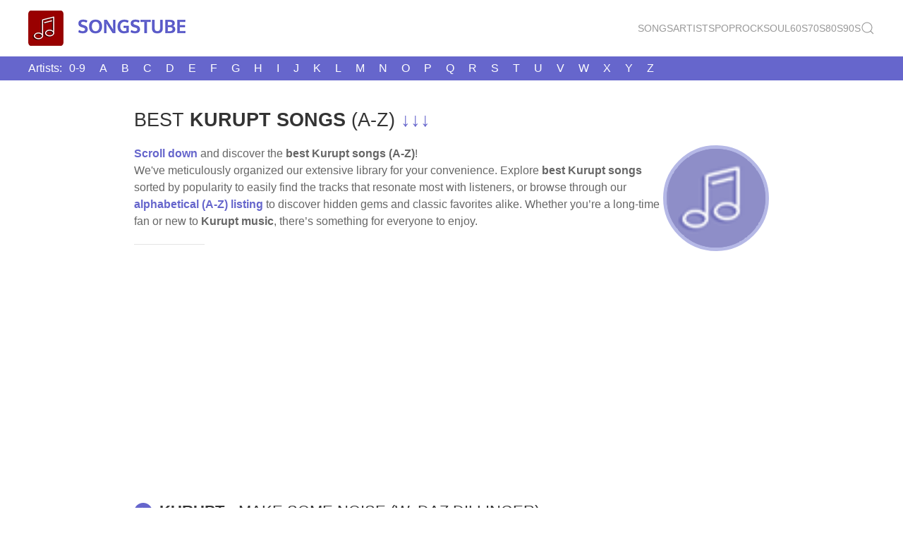

--- FILE ---
content_type: text/html; charset=UTF-8
request_url: https://songstube.net/8706-Kurupt.html
body_size: 5437
content:

<!DOCTYPE html>
<html xmlns="http://www.w3.org/1999/xhtml"
      xmlns:fb="http://ogp.me/ns/fb#"
	  lang="en">
    <head>
<!-- Google Analytics -->
<!-- Google tag (gtag.js) -->
<script async src="https://www.googletagmanager.com/gtag/js?id=G-ZZ28GKT3KJ"></script>
<script>
  window.dataLayer = window.dataLayer || [];
  function gtag(){dataLayer.push(arguments);}
  gtag('js', new Date());

  gtag('config', 'G-ZZ28GKT3KJ');
</script>
<!-- end of Google Analytics-->
		
        <title>Best Kurupt songs - Watch videos and read lyrics (A-Z)</title>
		<meta name="description" content="Discover best Kurupt songs! Enjoy videos and lyrics, all organized by popularity and alphabetically (A-Z).">
		<meta name="keywords" content="best Kurupt songs, A-Z songs of Kurupt, Kurupt A-Z songs, Kurupt songs list, best songs of Kurupt, Kurupt alphabetical songs, Kurupt top songs, Kurupt hits">
        <meta charset="utf-8">
        <meta name="viewport" content="width=device-width, initial-scale=1">
		<meta property="og:image" content="img/roundnote.png">
        <link rel="stylesheet" href="css/uikit.css">
		<link rel="stylesheet" type="text/css" href="fancybox/jquery.fancybox.css">
		<link rel="stylesheet" type="text/css" href="fancybox/jquery.fancybox-buttons.css">
		<link rel="stylesheet" href="css/added.css">
		
		
		<!-- Favicon-->		
			<link rel="apple-touch-icon" sizes="180x180" href="favicon/apple-touch-icon.png">
			<link rel="icon" type="image/png" sizes="32x32" href="favicon/favicon-32x32.png">
			<link rel="icon" type="image/png" sizes="16x16" href="favicon/favicon-16x16.png">
			<link rel="manifest" href="favicon/site.webmanifest">
			<link rel="mask-icon" href="favicon/safari-pinned-tab.svg" color="#990000">
		    <link rel="canonical" href="https://songstube.net/8706-Kurupt.html">
			<meta name="msapplication-TileColor" content="#da532c">
			<meta name="theme-color" content="#ffffff">		


        <script type="text/javascript"src="js/uikit.min.js"></script>
        <script type="text/javascript"src="js/uikit-icons.min.js"></script>
		<script type="text/javascript" src="fancybox/jquery.js"></script>
		<script type="text/javascript" src="fancybox/jquery.fancybox.js"></script>
		<script type="text/javascript" src="fancybox/jquery.fancybox-buttons.js"></script>
		
        <script>
$(document).ready(function() {
	$('.imagen').click(function(e){
		e.preventDefault();
parent.$.fancybox({
//			href: this.href,
			helpers: {
				overlay: {
				opacity: 0.3
				} // overlay
				//, buttons: {}
			} // helpers
		}); // fancybox
	}); // click
	$('.video').click(function(e){
		e.preventDefault();
		parent.$.fancybox({
			href: this.href,
			width: 240,
			height: 90,
			type: 'iframe',
			helpers: {
				overlay: {
				opacity: 0.8
				} // overlay
			} // helpers
		}); // fancybox
	}); // click
$(".pdf").click(function(){
parent.$.fancybox({
type: 'html',
autoSize: false,
content: '<embed src="'+this.href+'#nameddest=self&page=1&view=FitH,0&zoom=80,0,0" type="application/pdf" height="99%" width="100%" />',
beforeClose: function() {
$(".fancybox-inner").unwrap();
},
			helpers: {
				overlay: {
				opacity: 0.3
				} // overlay
			}
}); //fancybox
return false;
}); //click	
}); // ready
/* ]]> */
</script>

		
		<!--Cambia contenuto del Frame-->
		<script>
            function changeSrc(loc) {
                document.getElementById('iframeSong').src = loc;
            }
      </script>
		
		<script>
		/* When the user clicks on the button,
			toggle between hiding and showing the dropdown content */
			function myFunction() {
			  document.getElementById("myDropdown").classList.toggle("show");
			}

			// Close the dropdown menu if the user clicks outside of it
			window.onclick = function(event) {
			  if (!event.target.matches('.dropbtn')) {
				var dropdowns = document.getElementsByClassName("dropdown-content");
				var i;
				for (i = 0; i < dropdowns.length; i++) {
				  var openDropdown = dropdowns[i];
				  if (openDropdown.classList.contains('show')) {
					openDropdown.classList.remove('show');
				  }
				}
			  }
			}

		</script>
	 <!--Adsense--><script async src="https://pagead2.googlesyndication.com/pagead/js/adsbygoogle.js?client=ca-pub-1294244993255103"
		 crossorigin="anonymous"></script>
	  <!--Fine Adsense-->  
	<!-- sharethis -->
	<script type="text/javascript" src="https://platform-api.sharethis.com/js/sharethis.js#property=6653274d1783940019670ccc&product=sticky-share-buttons&source=platform" async="async">
	</script>
	<!-- Fine sharethis -->	
    </head>
	
	
	
	
	
	
	
	
	
   <body>
	 
	 
	<!--- facebook comments -->
	<div id="fb-root"></div>
	<script async defer crossorigin="anonymous" src="https://connect.facebook.net/it_IT/sdk.js#xfbml=1&version=v20.0&appId=240422002636560" nonce="JVMIqwGJ"></script>
	<!--- fine facebook comments -->
		
<!-- MENU -->

									<header>
											
										<!-- Main Navbar -->
											<nav class="uk-container uk-navbar">
												
												<!-- left -->
												<div class="uk-navbar-left">
													 <a href="/" class="uk-navbar-item uk-logo"><img src="img/logo_.png" alt="SONGSTUBE - Youtube music organized"></a>
												</div>
												<!-- right -->
												<div class="uk-navbar-right">
													<ul class="uk-navbar-nav uk-visible@s">
													    <li><a class="uk-text-large" href="top100songs.php">Songs</a></li>
														<li><a class="uk-text-large" href="top100artists.php">Artists</a></li>
														<li><a class="uk-text-large" href="genre-artists.php?genre=pop">Pop</a></li>
														<li><a class="uk-text-large" href="genre-artists.php?genre=rock">Rock</a></li>
														<li><a class="uk-text-large" href="genre-artists.php?genre=soul">Soul</a></li>
														<li><a class="uk-text-large" href="genre-artists.php?genre=60s">60s</a></li>
														<li><a class="uk-text-large" href="genre-artists.php?genre=70s">70s</a></li>
														<li><a class="uk-text-large" href="genre-artists.php?genre=80s">80s</a></li>
														<li><a class="uk-text-large" href="genre-artists.php?genre=90s">90s</a></li>
														<li><a class="uk-text-large video" href="search.php"><span uk-search-icon></span>
															</a></li>

													</ul>
													<a href="search.php" class="uk-text-large video uk-hidden@s"><span uk-search-icon></span></a>
													<a href="#" class="uk-navbar-toggle uk-hidden@s" uk-navbar-toggle-icon uk-toggle="target: #sidenav"></a>
												</div>
											</nav>
								  </header>

										<div id="sidenav" uk-offcanvas="flip: true" class="uk-offcanvas">
											<div class="uk-offcanvas-bar">
												<ul class="uk-nav">
													    <li><a class="uk-text-large" href="top100songs.php">Top 100 Songs</a></li>
														<li><a class="uk-text-large" href="top100artists.php">Top 100 Artists</a></li>
														<li><a class="uk-text-large" href="genre-artists.php?genre=pop">Pop</a></li>
														<li><a class="uk-text-large" href="genre-artists.php?genre=rock">Rock</a></li>
														<li><a class="uk-text-large" href="genre-artists.php?genre=soul">Soul</a></li>
														<li><a class="uk-text-large" href="genre-artists.php?genre=60s">60s</a></li>
														<li><a class="uk-text-large" href="genre-artists.php?genre=70s">70s</a></li>
														<li><a class="uk-text-large" href="genre-artists.php?genre=80s">80s</a></li>
														<li><a class="uk-text-large" href="genre-artists.php?genre=90s">90s</a></li>
													    <li><a class="uk-text-large video" href="search.php">
																<span uk-search-icon></span>
																Search</a></li>
												</ul>
												
											</div> <!-- chiude uk-offcanvas-bar -->
					
								</div><!-- Chiude sidenav -->	

	<div class="menulettere">
	
					
					<div class="uk-container uk-container-center">
						<div class="dropdown uk-hidden@s">
							  <button onclick="myFunction()" class="dropbtn">Artists A-Z ▾</button>
							  <div id="myDropdown" class="dropdown-content">
								<a href="artist_symbol.php">0&#8209;9</a>
								<a href="artist_letter.php?artist=a">A</a>
								<a href="artist_letter.php?artist=b">B</a>
								<a href="artist_letter.php?artist=c">C</a>
								<a href="artist_letter.php?artist=d">D</a>
								<a href="artist_letter.php?artist=e">E</a>
								<a href="artist_letter.php?artist=f">F</a>
								<a href="artist_letter.php?artist=g">G</a>
								<a href="artist_letter.php?artist=h">H</a>
								<a href="artist_letter.php?artist=i">I</a>
								<a href="artist_letter.php?artist=j">J</a>
								<a href="artist_letter.php?artist=l">K</a>
								<a href="artist_letter.php?artist=l">L</a>
								<a href="artist_letter.php?artist=m">M</a>
								<a href="artist_letter.php?artist=n">N</a>
								<a href="artist_letter.php?artist=o">O</a>
								<a href="artist_letter.php?artist=p">P</a>
								<a href="artist_letter.php?artist=q">Q</a>
								<a href="artist_letter.php?artist=r">R</a>
								<a href="artist_letter.php?artist=s">S</a>
								<a href="artist_letter.php?artist=t">T</a>
								<a href="artist_letter.php?artist=u">U</a>
								<a href="artist_letter.php?artist=v">V</a>
								<a href="artist_letter.php?artist=w">W</a>
								<a href="artist_letter.php?artist=x">X</a>
								<a href="artist_letter.php?artist=y">Y</a>
								<a href="artist_letter.php?artist=z">Z</a>
							  </div>
							</div>
								
						
						
						
						
						
									
												  <ul class="uk-pagination uk-visible@s" style="margin-top:0px;">
													<li>Artists:</li>										
													<li><a href="artist_symbol.php">0&#8209;9</a></li>
													<li><a href="artist_letter.php?artist=a">A</a></li>
													<li><a href="artist_letter.php?artist=b">B</a></li>
													<li><a href="artist_letter.php?artist=c">C</a></li>
													<li><a href="artist_letter.php?artist=d">D</a></li>
													<li><a href="artist_letter.php?artist=e">E</a></li>
													<li><a href="artist_letter.php?artist=f">F</a></li>
													<li><a href="artist_letter.php?artist=g">G</a></li>
													<li><a href="artist_letter.php?artist=h">H</a></li>
													<li><a href="artist_letter.php?artist=i">I</a></li>
													<li><a href="artist_letter.php?artist=j">J</a></li>
													<li><a href="artist_letter.php?artist=l">K</a></li>
													<li><a href="artist_letter.php?artist=l">L</a></li>
													<li><a href="artist_letter.php?artist=m">M</a></li>
													<li><a href="artist_letter.php?artist=n">N</a></li>
													<li><a href="artist_letter.php?artist=o">O</a></li>
													<li><a href="artist_letter.php?artist=p">P</a></li>
													<li><a href="artist_letter.php?artist=q">Q</a></li>
													<li><a href="artist_letter.php?artist=r">R</a></li>
													<li><a href="artist_letter.php?artist=s">S</a></li>
													<li><a href="artist_letter.php?artist=t">T</a></li>
													<li><a href="artist_letter.php?artist=u">U</a></li>
													<li><a href="artist_letter.php?artist=v">V</a></li>
													<li><a href="artist_letter.php?artist=w">W</a></li>
													<li><a href="artist_letter.php?artist=x">X</a></li>
													<li><a href="artist_letter.php?artist=y">Y</a></li>
													<li><a href="artist_letter.php?artist=z">Z</a></li>
														</ul>
													
							
																							
												</div>
															
										
  </div> <!-- chiude "menulettere" -->
												

																						  
																  
	<div class="uk-container uk-container-center uk-margin-top">
	<div class="sharethis-sticky-share-buttons"></div>			
			
			
<!-- DIV CENTRALE -->								  
															
							
														
														<div class="uk-text-left uk-margin-top uk-cover-container">
										<h1> best<strong> Kurupt songs</strong> (A-Z) <a href="#scrollpoint">↓↓↓</a></h1>
									<a href="#scrollpoint"><img src="img/roundnote.png" class="artistimage" alt="Kurupt"></a>						
								 <p><strong><a href="#scrollpoint">Scroll down</a></strong> and discover the <strong> best Kurupt songs (A-Z)</strong>!<br>
								   We've meticulously organized our extensive library for your convenience. Explore<strong> best Kurupt songs</strong> sorted by popularity to easily find the tracks that resonate most with listeners, or browse through our <a href="#scrollpoint"><strong>alphabetical (A-Z) listing</strong></a> to discover hidden gems and classic favorites alike. Whether you&rsquo;re a long-time fan or new to <strong>Kurupt music</strong>, there&rsquo;s something for everyone to enjoy. </p>
								 <hr class="uk-divider-small">
								 <p><a name="scrollpoint"></a></p>
								 <p>&nbsp; </p>
								 <h2 class="h1title"><span class="nota">♫</span><strong>Kurupt</strong><span id="SongTitle"></span></h2>
														  <script>
				    document.addEventListener('DOMContentLoaded', function() {
				   document.getElementById('SongTitle').innerHTML = ' • Make Some Noise (w. Daz Dillinger)';
				}, false);
					   </script> 
															
															<div class="videoWrapper tabs">
															   
																		   
															   
															
																		   
														<!-- /////////////////////// Kurupt videos /////////////////////////////-->	
													
																
																																
																		   
											  <div id="203663" class="iframeid">
												  <iframe id="iframeSong" src="frame.php?id=203663" frameborder="0" scrolling="no"></iframe></div>
																		   
											 
																		
														<!-- /////////////////////// FINE VIDEO /////////////////////////////-->					   
														  </div>
															
																			<ul class="uk-subnav uk-subnav-pill" uk-switcher>
																					<li><a href="#">TOP SONGS</a></li>
																					<li class="uk-active"><a href="#">A-Z SONGS</a></li>
																				
																			</ul>

																			<div class="uk-switcher">
																				

																		
													<!-- /////////////////////// TOP SOMGS /////////////////////////////-->		
																			<div class="box">
																				<h2><strong>Best</strong> <span class="brand-logo">Kurupt</span> songs</h2>
																				
																				
																	
																				
																				
																				<ul class="tabNavigation">
																				
				            
																					
																					
																					
																					
								<li><a href="video.php?id=203663"><span>1</span> Make Some Noise (w. Daz Dillinger)</a></li>
                 
                 												
																					
																					
																					
																					
								<li><a href="video.php?id=203671"><span>2</span> No Feelings (w. Patacico & Slop)</a></li>
                 
                 												
																					
																					
																					
																					
								<li><a href="video.php?id=203669"><span>3</span> If You See Me (w. Baby S, El—drex, Short Khop & Trigga)</a></li>
                 
                 												
																					
																					
																					
																					
								<li><a href="video.php?id=41991"><span>4</span> It&#8217;s Time</a></li>
                 
                 												
																					
																					
																					
																					
								<li><a href="video.php?id=39462"><span>5</span> It Ain&#8217;t About You</a></li>
                 
                 												
																					
																					
																					
																					
								<li><a href="video.php?id=41984"><span>6</span> Another Day</a></li>
                 
                 												
																					
																					
																					
																					
								<li><a href="video.php?id=41997"><span>7</span> Ho&#8217;s A Housewife</a></li>
                 
                 												
																					
																					
																					
																					
								<li><a href="video.php?id=118526"><span>8</span> I Call Shots</a></li>
                 
                 												
																					
																					
																					
																					
								<li><a href="video.php?id=203673"><span>9</span> I Wanna</a></li>
                 
                 												
																					
																					
																					
																					
								<li><a href="video.php?id=41989"><span>10</span> Gimmewhutchagot</a></li>
                 
                 												
																					
																					
																					
																					
								<li><a href="video.php?id=41988"><span>11</span> Game</a></li>
                 
                 												
																					
																					
																					
																					
								<li><a href="video.php?id=41990"><span>12</span> It&#8217;s A Set Up</a></li>
                 
                 												
																					
																					
																					
																					
								<li><a href="video.php?id=203665"><span>13</span> Can&#8217;t Let That Slide (w. Roscoe)</a></li>
                 
                 												
																					
																					
																					
																					
								<li><a href="video.php?id=118528"><span>14</span> Loose Cannons</a></li>
                 
                 												
																					
																					
																					
																					
								<li><a href="video.php?id=203683"><span>15</span> It&#8217;s Over (w. Natina)</a></li>
                 
                 												
																					
																					
																					
																					
								<li><a href="video.php?id=41986"><span>16</span> C—walk</a></li>
                 
                 												
																					
																					
																					
																					
								<li><a href="video.php?id=118530"><span>17</span> Radio</a></li>
                 
                 												
																					
																					
																					
																					
								<li><a href="video.php?id=16199"><span>18</span> At It Again</a></li>
                 
                 												
																					
																					
																					
																					
								<li><a href="video.php?id=41992"><span>19</span> I Wanna...</a></li>
                 
                 												
																					
																					
																					
																					
								<li><a href="video.php?id=203677"><span>20</span> Live On The Mic</a></li>
                 
                 												
																					
																					
																					
																					
								<li><a href="video.php?id=118527"><span>21</span> It&#8217;s Over</a></li>
                 
                 												
																					
																					
																					
																					
								<li><a href="video.php?id=118529"><span>22</span> Neva Gonna Give It Up</a></li>
                 
                 												
																					
																					
																					
																					
								<li><a href="video.php?id=41998"><span>23</span> No Feelings</a></li>
                 
                 												
																					
																					
																					
																					
								<li><a href="video.php?id=203682"><span>24</span> On Da Grind (w. Daz Dillinger)</a></li>
                 
                 												
																					
																					
																					
																					
								<li><a href="video.php?id=203685"><span>25</span> On, Onsite</a></li>
                 
                 												
																					
																					
																					
																					
								<li><a href="video.php?id=41999"><span>26</span> Play My Cards</a></li>
                 
                 												
																					
																					
																					
																					
								<li><a href="video.php?id=203664"><span>27</span> Put That On Something (w. Freeze)</a></li>
                 
                 												
																					
																					
																					
																					
								<li><a href="video.php?id=118531"><span>28</span> Represent Dat G.c.</a></li>
                 
                 												
																					
																					
																					
																					
								<li><a href="video.php?id=203690"><span>29</span> Lay It On Back (w. Dj Lethal, Fred Durst & Nate Dogg)</a></li>
                 
                 												
																					
																					
																					
																					
								<li><a href="video.php?id=203693"><span>30</span> Kuruption (w. Everlast)</a></li>
                 
                 												   
																					
																			  </ul>
		
																			</div>
													<!-- /////////////////////// FINE TOP SONGS /////////////////////////////-->		
													
													
																				
																				   
													<!-- /////////////////////// INIZIO A-Z SONGS /////////////////////////////-->	
													
																<div class="box">
															<h2><strong>A-Z songs</strong> of <span class="brand-logo">Kurupt</span> (63)</h2>
																				
																				
																				
																						<ul class="tabNavigation">					
															 
																					
																					
																					
																					
								<li><a href="video.php?id=41984"><span>♫</span> Another Day</a></li>
                 
                 												
																					
																					
																					
																					
								<li><a href="video.php?id=41985"><span>♫</span> Ask Yourself A Question</a></li>
                 
                 												
																					
																					
																					
																					
								<li><a href="video.php?id=16199"><span>♫</span> At It Again</a></li>
                 
                 												
																					
																					
																					
																					
								<li><a href="video.php?id=203692"><span>♫</span> At It Again (w. Fingazz)</a></li>
                 
                 												
																					
																					
																					
																					
								<li><a href="video.php?id=103329"><span>♫</span> Behind The Walls</a></li>
                 
                 												
																					
																					
																					
																					
								<li><a href="video.php?id=41986"><span>♫</span> C—walk</a></li>
                 
                 												
																					
																					
																					
																					
								<li><a href="video.php?id=111633"><span>♫</span> Callin&#8217; Out Names</a></li>
                 
                 												
																					
																					
																					
																					
								<li><a href="video.php?id=203684"><span>♫</span> Can&#8217;t Go Wrong (w. Butch Cassidy & Dj Quik)</a></li>
                 
                 												
																					
																					
																					
																					
								<li><a href="video.php?id=203665"><span>♫</span> Can&#8217;t Let That Slide (w. Roscoe)</a></li>
                 
                 												
																					
																					
																					
																					
								<li><a href="video.php?id=41987"><span>♫</span> Fresh</a></li>
                 
                 												
																					
																					
																					
																					
								<li><a href="video.php?id=41988"><span>♫</span> Game</a></li>
                 
                 												
																					
																					
																					
																					
								<li><a href="video.php?id=41989"><span>♫</span> Gimmewhutchagot</a></li>
                 
                 												
																					
																					
																					
																					
								<li><a href="video.php?id=203668"><span>♫</span> Gimmewhutchagot (w. Barshawn)</a></li>
                 
                 												
																					
																					
																					
																					
								<li><a href="video.php?id=117864"><span>♫</span> Girls All Pause</a></li>
                 
                 												
																					
																					
																					
																					
								<li><a href="video.php?id=130111"><span>♫</span> Got My Mind Made Up</a></li>
                 
                 												
																					
																					
																					
																					
								<li><a href="video.php?id=203681"><span>♫</span> Hate On Me (w. Damani & Soopafly)</a></li>
                 
                 												
																					
																					
																					
																					
								<li><a href="video.php?id=41997"><span>♫</span> Ho&#8217;s A Housewife</a></li>
                 
                 												
																					
																					
																					
																					
								<li><a href="video.php?id=118526"><span>♫</span> I Call Shots</a></li>
                 
                 												
																					
																					
																					
																					
								<li><a href="video.php?id=203673"><span>♫</span> I Wanna</a></li>
                 
                 												
																					
																					
																					
																					
								<li><a href="video.php?id=41992"><span>♫</span> I Wanna...</a></li>
                 
                 												
																					
																					
																					
																					
								<li><a href="video.php?id=94182"><span>♫</span> If The Homies Can&#8217;t Have None</a></li>
                 
                 												
																					
																					
																					
																					
								<li><a href="video.php?id=203669"><span>♫</span> If You See Me (w. Baby S, El—drex, Short Khop & Trigga)</a></li>
                 
                 												
																					
																					
																					
																					
								<li><a href="video.php?id=39462"><span>♫</span> It Ain&#8217;t About You</a></li>
                 
                 												
																					
																					
																					
																					
								<li><a href="video.php?id=41990"><span>♫</span> It&#8217;s A Set Up</a></li>
                 
                 												
																					
																					
																					
																					
								<li><a href="video.php?id=118527"><span>♫</span> It&#8217;s Over</a></li>
                 
                 												
																					
																					
																					
																					
								<li><a href="video.php?id=203683"><span>♫</span> It&#8217;s Over (w. Natina)</a></li>
                 
                 												
																					
																					
																					
																					
								<li><a href="video.php?id=41991"><span>♫</span> It&#8217;s Time</a></li>
                 
                 												
																					
																					
																					
																					
								<li><a href="video.php?id=203672"><span>♫</span> It&#8217;s Time (w. Deadly Venoms)</a></li>
                 
                 												
																					
																					
																					
																					
								<li><a href="video.php?id=203693"><span>♫</span> Kuruption (w. Everlast)</a></li>
                 
                 												
																					
																					
																					
																					
								<li><a href="video.php?id=203690"><span>♫</span> Lay It On Back (w. Dj Lethal, Fred Durst & Nate Dogg)</a></li>
                 
                 												
																					
																					
																					
																					
								<li><a href="video.php?id=203677"><span>♫</span> Live On The Mic</a></li>
                 
                 												
																					
																					
																					
																					
								<li><a href="video.php?id=118528"><span>♫</span> Loose Cannons</a></li>
                 
                 												
																					
																					
																					
																					
								<li><a href="video.php?id=203663"><span>♫</span> Make Some Noise (w. Daz Dillinger)</a></li>
                 
                 												
																					
																					
																					
																					
								<li><a href="video.php?id=118529"><span>♫</span> Neva Gonna Give It Up</a></li>
                 
                 												
																					
																					
																					
																					
								<li><a href="video.php?id=41998"><span>♫</span> No Feelings</a></li>
                 
                 												
																					
																					
																					
																					
								<li><a href="video.php?id=203671"><span>♫</span> No Feelings (w. Patacico & Slop)</a></li>
                 
                 												
																					
																					
																					
																					
								<li><a href="video.php?id=203682"><span>♫</span> On Da Grind (w. Daz Dillinger)</a></li>
                 
                 												
																					
																					
																					
																					
								<li><a href="video.php?id=203685"><span>♫</span> On, Onsite</a></li>
                 
                 												
																					
																					
																					
																					
								<li><a href="video.php?id=41999"><span>♫</span> Play My Cards</a></li>
                 
                 												
																					
																					
																					
																					
								<li><a href="video.php?id=203664"><span>♫</span> Put That On Something (w. Freeze)</a></li>
                 
                 												
																					
																					
																					
																					
								<li><a href="video.php?id=118530"><span>♫</span> Radio</a></li>
                 
                 												
																					
																					
																					
																					
								<li><a href="video.php?id=118531"><span>♫</span> Represent Dat G.c.</a></li>
                 
                 												
																					
																					
																					
																					
								<li><a href="video.php?id=203680"><span>♫</span> Space Boogie (w. Nate Dogg)</a></li>
                 
                 												
																					
																					
																					
																					
								<li><a href="video.php?id=118532"><span>♫</span> Step Up</a></li>
                 
                 												
																					
																					
																					
																					
								<li><a href="video.php?id=118533"><span>♫</span> Sunshine</a></li>
                 
                 												
																					
																					
																					
																					
								<li><a href="video.php?id=203687"><span>♫</span> Sunshine (w. Jon B)</a></li>
                 
                 												
																					
																					
																					
																					
								<li><a href="video.php?id=118534"><span>♫</span> Tequilla</a></li>
                 
                 												
																					
																					
																					
																					
								<li><a href="video.php?id=118535"><span>♫</span> Tha Streetz Iz A Mutha</a></li>
                 
                 												
																					
																					
																					
																					
								<li><a href="video.php?id=42000"><span>♫</span> The Life</a></li>
                 
                 												
																					
																					
																					
																					
								<li><a href="video.php?id=203670"><span>♫</span> The Life (w. El Drex)</a></li>
                 
                 												
																					
																					
																					
																					
								<li><a href="video.php?id=203695"><span>♫</span> The Life I Live (w. Krook)</a></li>
                 
                 												
																					
																					
																					
																					
								<li><a href="video.php?id=41993"><span>♫</span> This One&#8217;s For U</a></li>
                 
                 												
																					
																					
																					
																					
								<li><a href="video.php?id=118536"><span>♫</span> Trylogy</a></li>
                 
                 												
																					
																					
																					
																					
								<li><a href="video.php?id=41994"><span>♫</span> We Can Freak It</a></li>
                 
                 												
																					
																					
																					
																					
								<li><a href="video.php?id=41995"><span>♫</span> We Can Freak It (ny Remix)</a></li>
                 
                 												
																					
																					
																					
																					
								<li><a href="video.php?id=203675"><span>♫</span> We Can Freak It (ny Remix) (w. Noreaga)</a></li>
                 
                 												
																					
																					
																					
																					
								<li><a href="video.php?id=118537"><span>♫</span> Welcome Home</a></li>
                 
                 												
																					
																					
																					
																					
								<li><a href="video.php?id=174620"><span>♫</span> Where I Wanna Be</a></li>
                 
                 												
																					
																					
																					
																					
								<li><a href="video.php?id=203674"><span>♫</span> Who Do U Be</a></li>
                 
                 												
																					
																					
																					
																					
								<li><a href="video.php?id=41996"><span>♫</span> Who Do U Be?</a></li>
                 
                 												
																					
																					
																					
																					
								<li><a href="video.php?id=118538"><span>♫</span> Who Ride Wit Us</a></li>
                 
                 												
																					
																					
																					
																					
								<li><a href="video.php?id=118539"><span>♫</span> Ya Can&#8217;t Trust Nobody</a></li>
                 
                 												
																					
																					
																					
																					
								<li><a href="video.php?id=39053"><span>♫</span> Your Gyrlfriend</a></li>
                 
                 												   
															 					</ul>
																
														</div>
													
													<!-- /////////////////////// FINE A-Z SONGS /////////////////////////////-->						
																				
													<!-- ///////////// ALBUMS //////////// -->
																				
																				
																																								
																			</ul>	
																
															</div>
																			

													</div>
																				
																				
																				
																				
																				
																				
															
											
								<div class="uk-container uk-container-small">
								<br>
											<!-- /////////////////////// INFO BIO WIKI /////////////////////////////-->
													
												  
													
		
												<!-- /////////////////////// FINE INFO BIO WIKI /////////////////////////////-->
															
														
											<br>
									<strong>Kurupt videos</strong> are courtesy of <a href="https://music.youtube.com/" target="_blank">YouTube</a>
									

															
	<hr>
		
		
		
		
		<!-- Facebook comments-->
		<div class="fb-comments" data-href="http://songstube.net/8706-Kurupt.html" data-width="100%" data-numposts="10"></div>
		<!-- Fine Facebook comments-->
															
															
		<!-- FINE DIV CENTRALE -->	
															
														  </div>		
		
		
	  </div>
		<hr>

	  			<!-- FOOTER  -->	

			<!-- Submenu Alfabetico-->
									
			

			
					<footer class="uk-container uk-container-center uk-margin-top" style="max-width:960px; margin:auto;">
						<p class="uk-margin" style="text-align:center;">
												<a href="top100songs.php"><button class="uk-button uk-button-primary uk-button-large">Top Songs</button></a>
												<a href="top100artists.php"><button class="uk-button uk-button-primary uk-button-large">Top Artists</button></a>
											</p>	
						
						      
						<nav aria-label="Pagination">
									
												  <ul class="uk-pagination">
													<li>Artist:</li>										
													<li><a href="artist_symbol.php">0&#8209;9</a></li>
													<li><a href="artist_letter.php?artist=a">A</a></li>
													<li><a href="artist_letter.php?artist=b">B</a></li>
													<li><a href="artist_letter.php?artist=c">C</a></li>
													<li><a href="artist_letter.php?artist=d">D</a></li>
													<li><a href="artist_letter.php?artist=e">E</a></li>
													<li><a href="artist_letter.php?artist=f">F</a></li>
													<li><a href="artist_letter.php?artist=g">G</a></li>
													<li><a href="artist_letter.php?artist=h">H</a></li>
													<li><a href="artist_letter.php?artist=i">I</a></li>
													<li><a href="artist_letter.php?artist=j">J</a></li>
													<li><a href="artist_letter.php?artist=l">K</a></li>
													<li><a href="artist_letter.php?artist=l">L</a></li>
													<li><a href="artist_letter.php?artist=m">M</a></li>
													<li><a href="artist_letter.php?artist=n">N</a></li>
													<li><a href="artist_letter.php?artist=o">O</a></li>
													<li><a href="artist_letter.php?artist=p">P</a></li>
													<li><a href="artist_letter.php?artist=q">Q</a></li>
													<li><a href="artist_letter.php?artist=r">R</a></li>
													<li><a href="artist_letter.php?artist=s">S</a></li>
													<li><a href="artist_letter.php?artist=t">T</a></li>
													<li><a href="artist_letter.php?artist=u">U</a></li>
													<li><a href="artist_letter.php?artist=v">V</a></li>
													<li><a href="artist_letter.php?artist=w">W</a></li>
													<li><a href="artist_letter.php?artist=x">X</a></li>
													<li><a href="artist_letter.php?artist=y">Y</a></li>
													<li><a href="artist_letter.php?artist=z">Z</a></li>
														</ul>
								
											</nav>
										
							<hr>															
																							
					
						<div class="footernote">
						<p><small>
						<strong>2026 SONGSTUBE - Best Kurupt songs organized</strong><br>
							This page was made with love <a href="#" uk-icon="heart"></a> to teach more about best Kurupt songs.<br>
						</small>
							<small>Videos are chosen automatically and may not match <strong>best Kurupt songs</strong>. We apologize for this problem.
						    </small></p>							<p><small><a href="privacy-policy.php">Privacy Policy</a> | <a href="cookie-policy.php">Cookie Policy</a></small></p>
						</div>
					</footer>

			  
  															
		
		


		

		
   </div><!--- DATA: 20012026060658-->
		
		
  
	</body>
</html>


--- FILE ---
content_type: text/html; charset=UTF-8
request_url: https://songstube.net/frame.php?id=203663
body_size: 1296
content:




 

<!DOCTYPE html>
<html lang="en">
    <head>
<!-- Google Analytics -->
<!-- Google tag (gtag.js) -->
<script async src="https://www.googletagmanager.com/gtag/js?id=G-ZZ28GKT3KJ"></script>
<script>
  window.dataLayer = window.dataLayer || [];
  function gtag(){dataLayer.push(arguments);}
  gtag('js', new Date());

  gtag('config', 'G-ZZ28GKT3KJ');
</script>
<!-- end of Google Analytics-->
        <title>Video Kurupt - Make+Some+Noise+w.+Daz+Dillinger</title>
        <meta charset="utf-8" />
        <meta name="viewport" content="width=device-width, initial-scale=1" />
		<meta name="robots" content="noindex">
	   <link rel="stylesheet" type="text/css" href="fancybox/jquery.fancybox.css" />
	   <link rel="stylesheet" type="text/css" href="fancybox/jquery.fancybox-buttons.css" />

<!-- fancybox -->	
<script type="text/javascript" src="fancybox/jquery.js"></script>
<script type="text/javascript" src="fancybox/jquery.fancybox.js"></script>
<script type="text/javascript" src="fancybox/jquery.fancybox-buttons.js"></script>

<script>
/* <![CDATA[ */
$(document).ready(function() {
	$('.imagen').click(function(e){
		e.preventDefault();
parent.$.fancybox([
{href:'images/01.jpg', title: '01'},
{href:'images/02.jpg', title: '02'},
{href:'images/03.jpg', title: '03'}
],{
//			href: this.href,
			helpers: {
				overlay: {
				opacity: 0.3
				} // overlay
				//, buttons: {}
			} // helpers
		}); // fancybox
	}); // click
	$('.video').click(function(e){
		e.preventDefault();
		parent.$.fancybox({
			href: this.href,
			width: 660,
			height: 400,
			type: 'iframe',
			helpers: {
				overlay: {
				opacity: 0.8
				} // overlay
			} // helpers
		}); // fancybox
	}); // click
$(".pdf").click(function(){
parent.$.fancybox({
type: 'html',
autoSize: false,
content: '<embed src="'+this.href+'#nameddest=self&page=1&view=FitH,0&zoom=80,0,0" type="application/pdf" height="99%" width="100%" />',
beforeClose: function() {
$(".fancybox-inner").unwrap();
},
			helpers: {
				overlay: {
				opacity: 0.3
				} // overlay
			}
}); //fancybox
return false;
}); //click	
}); // ready
/* ]]> */
</script>
<!-- fine fancybox -->	
			
		<style>
		.videoWrapper {
			position: relative;
			padding-bottom: 56.25%; /* 16:9 */
			padding-top: 25px;
			height: 0;
		}
		.videoWrapper iframe {
			position: absolute;
			top: 0;
			left: 0;
			width: 100%;
			height: 100%;
		}
		.bt {
		  position: absolute;
		  left: 8px;
		  top: 30%;
		  width: 100px;
		  height: 50px;
		  z-index: 100;
		} 
			
			.btn {
		  border-radius: 0 7px 7px 0;
		  margin-bottom:10px;				
		  font-family: Arial;
		  color: #ffffff;
		  font-size: 17px;
		  /*opacity: 0.5;*/				
		  background-color: #66c;
		  padding: 5px 15px 5px 15px;
		  text-decoration: none;
		}

		.btn:hover {
		  color: #ffffff;	
		  /*opacity: 0.9;*/			
		  background: #B5B8E6;
		  text-decoration: none;
		}
		</style>
    </head>
    <body>
		
			
			
									<div class="bt">
										<p>
										<a class="video btn" href="lyricsframe.php?artist=Kurupt&title=Make+Some+Noise+w.+Daz+Dillinger">LYRICS</a>
										</p>

			

										
										
										
										
									</div>
								   <div class="videoWrapper"><iframe width="800" height="400" src="https://www.youtube.com/embed/TCULQb9TM2A?&autoplay=1&rel=0" frameborder="0" allow="accelerometer; clipboard-write; encrypted-media; gyroscope; picture-in-picture; autoplay;" allowfullscreen uk-video="autoplay: true; automute: false"></iframe>
									</div>   
							 
		
		

	<script type="text/javascript" src="http://ajax.googleapis.com/ajax/libs/jquery/1.4/jquery.js"></script>
	<script type="text/javascript" src="fancybox/jquery.fancybox.js"></script>
	<script type="text/javascript" src="fancybox/jquery.fancybox-buttons.js"></script>
    </body>

</html>
<!-- @ 2025-07-15T09:42:44+00:00 -->
 <!-- cached page - Tuesday 15th of July 2025 09:42:44 AM, Page : http://songstube.net/frame.php?id=203663id=203663 -->

--- FILE ---
content_type: text/html; charset=utf-8
request_url: https://www.google.com/recaptcha/api2/aframe
body_size: 266
content:
<!DOCTYPE HTML><html><head><meta http-equiv="content-type" content="text/html; charset=UTF-8"></head><body><script nonce="O9--wY2mKKL2NJtwLHPsBw">/** Anti-fraud and anti-abuse applications only. See google.com/recaptcha */ try{var clients={'sodar':'https://pagead2.googlesyndication.com/pagead/sodar?'};window.addEventListener("message",function(a){try{if(a.source===window.parent){var b=JSON.parse(a.data);var c=clients[b['id']];if(c){var d=document.createElement('img');d.src=c+b['params']+'&rc='+(localStorage.getItem("rc::a")?sessionStorage.getItem("rc::b"):"");window.document.body.appendChild(d);sessionStorage.setItem("rc::e",parseInt(sessionStorage.getItem("rc::e")||0)+1);localStorage.setItem("rc::h",'1768889221200');}}}catch(b){}});window.parent.postMessage("_grecaptcha_ready", "*");}catch(b){}</script></body></html>